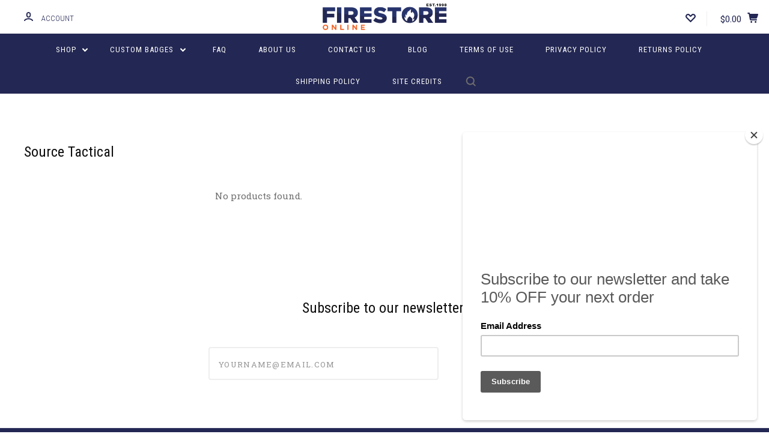

--- FILE ---
content_type: text/html; charset=UTF-8
request_url: https://firestoreonline.com/source-tactical/
body_size: 21408
content:

<!DOCTYPE html>
<html class="no-js" lang="en">
  <head>
    <meta http-equiv="X-UA-Compatible" content="ie=edge" />
    <title>Source Tactical Products - Firestoreonline</title>
    <meta name="keywords" content="uniform apparel, regulation gear, firefighter gear bags, tactical gears, tactical boots, flashlight"><link rel='canonical' href='https://firestoreonline.com/source-tactical/' /><meta name='platform' content='bigcommerce.stencil' />
    
     
    <link href="https://cdn11.bigcommerce.com/s-ge1k2u1h/product_images/fav-icon.png?t=1486004544" rel="shortcut icon">
    <meta name="viewport" content="width=device-width, initial-scale=1, maximum-scale=1">
    <script nonce="" src="https://cdn11.bigcommerce.com/s-ge1k2u1h/stencil/6390c290-cbdb-013d-3a16-62f94a7ef41a/e/94925d00-d339-013c-42a7-363e86274252/js/modernizr.js"></script>

    <script nonce="">
    function browserSupportsAllFeatures() {
        return window.Promise
            && window.fetch
            && window.URL
            && window.URLSearchParams
            && window.WeakMap
            // object-fit support
            && ('objectFit' in document.documentElement.style);
    }

    function loadScript(src) {
        var js = document.createElement('script');
        js.src = src;
        js.onerror = function () {
            console.error('Failed to load polyfill script ' + src);
        };
        document.head.appendChild(js);
    }

    if (!browserSupportsAllFeatures()) {
        loadScript('https://cdn11.bigcommerce.com/s-ge1k2u1h/stencil/6390c290-cbdb-013d-3a16-62f94a7ef41a/e/94925d00-d339-013c-42a7-363e86274252/dist/theme-bundle.polyfills.js');
    }
</script>

    <script nonce="">
      window.lazySizesConfig = window.lazySizesConfig || {};
      window.lazySizesConfig.loadMode = 1;
    </script>
    <script nonce="" async src="https://cdn11.bigcommerce.com/s-ge1k2u1h/stencil/6390c290-cbdb-013d-3a16-62f94a7ef41a/e/94925d00-d339-013c-42a7-363e86274252/dist/theme-bundle.head_async.js"></script>

    <link data-stencil-stylesheet href="https://cdn11.bigcommerce.com/s-ge1k2u1h/stencil/6390c290-cbdb-013d-3a16-62f94a7ef41a/e/94925d00-d339-013c-42a7-363e86274252/css/theme-77812690-1d36-013e-e2a3-4ec386eca907.css" rel="stylesheet">
    <link href="https://fonts.googleapis.com/css?family=Montserrat:400%7CKarla:400%7CRoboto+Slab:700,400,300%7CRoboto+Condensed:400italic,400,300,700&display=swap" rel="stylesheet">

    <!-- Start Tracking Code for analytics_facebook -->

<script>
!function(f,b,e,v,n,t,s){if(f.fbq)return;n=f.fbq=function(){n.callMethod?n.callMethod.apply(n,arguments):n.queue.push(arguments)};if(!f._fbq)f._fbq=n;n.push=n;n.loaded=!0;n.version='2.0';n.queue=[];t=b.createElement(e);t.async=!0;t.src=v;s=b.getElementsByTagName(e)[0];s.parentNode.insertBefore(t,s)}(window,document,'script','https://connect.facebook.net/en_US/fbevents.js');

fbq('set', 'autoConfig', 'false', '256000535000479');
fbq('dataProcessingOptions', ['LDU'], 0, 0);
fbq('init', '256000535000479', {"external_id":"7aab10ac-ad0b-4955-ba92-59405f6df437"});
fbq('set', 'agent', 'bigcommerce', '256000535000479');

function trackEvents() {
    var pathName = window.location.pathname;

    fbq('track', 'PageView', {}, "");

    // Search events start -- only fire if the shopper lands on the /search.php page
    if (pathName.indexOf('/search.php') === 0 && getUrlParameter('search_query')) {
        fbq('track', 'Search', {
            content_type: 'product_group',
            content_ids: [],
            search_string: getUrlParameter('search_query')
        });
    }
    // Search events end

    // Wishlist events start -- only fire if the shopper attempts to add an item to their wishlist
    if (pathName.indexOf('/wishlist.php') === 0 && getUrlParameter('added_product_id')) {
        fbq('track', 'AddToWishlist', {
            content_type: 'product_group',
            content_ids: []
        });
    }
    // Wishlist events end

    // Lead events start -- only fire if the shopper subscribes to newsletter
    if (pathName.indexOf('/subscribe.php') === 0 && getUrlParameter('result') === 'success') {
        fbq('track', 'Lead', {});
    }
    // Lead events end

    // Registration events start -- only fire if the shopper registers an account
    if (pathName.indexOf('/login.php') === 0 && getUrlParameter('action') === 'account_created') {
        fbq('track', 'CompleteRegistration', {}, "");
    }
    // Registration events end

    

    function getUrlParameter(name) {
        var cleanName = name.replace(/[\[]/, '\[').replace(/[\]]/, '\]');
        var regex = new RegExp('[\?&]' + cleanName + '=([^&#]*)');
        var results = regex.exec(window.location.search);
        return results === null ? '' : decodeURIComponent(results[1].replace(/\+/g, ' '));
    }
}

if (window.addEventListener) {
    window.addEventListener("load", trackEvents, false)
}
</script>
<noscript><img height="1" width="1" style="display:none" alt="null" src="https://www.facebook.com/tr?id=256000535000479&ev=PageView&noscript=1&a=plbigcommerce1.2&eid="/></noscript>

<!-- End Tracking Code for analytics_facebook -->

<!-- Start Tracking Code for analytics_googleanalytics -->

<meta name="google-site-verification" content="cEUvag69NDsV1HOfh5F-MEb3Efm8wUJM8KbwGorvyJA" />
<script>
    (function(i,s,o,g,r,a,m){i['GoogleAnalyticsObject']=r;i[r]=i[r]||function(){
    (i[r].q=i[r].q||[]).push(arguments)},i[r].l=1*new Date();a=s.createElement(o),
    m=s.getElementsByTagName(o)[0];a.async=1;a.src=g;m.parentNode.insertBefore(a,m)
    })(window,document,'script','//www.google-analytics.com/analytics.js','ga');

    ga('create', 'UA-15731497-1', 'firestoreonline.com');
    ga('send', 'pageview');
    ga('require', 'ecommerce', 'ecommerce.js');

    function trackEcommerce() {
    this._addTrans = addTrans;
    this._addItem = addItems;
    this._trackTrans = trackTrans;
    }
    function addTrans(orderID,store,total,tax,shipping,city,state,country) {
    ga('ecommerce:addTransaction', {
        'id': orderID,
        'affiliation': store,
        'revenue': total,
        'tax': tax,
        'shipping': shipping,
        'city': city,
        'state': state,
        'country': country
    });
    }
    function addItems(orderID,sku,product,variation,price,qty) {
    ga('ecommerce:addItem', {
        'id': orderID,
        'sku': sku,
        'name': product,
        'category': variation,
        'price': price,
        'quantity': qty
    });
    }
    function trackTrans() {
        ga('ecommerce:send');
    }
    var pageTracker = new trackEcommerce();
</script>

<script async src="https://www.googletagmanager.com/gtag/js?id=AW-1072692907"></script>
<script>
  window.dataLayer = window.dataLayer || [];
  function gtag(){dataLayer.push(arguments);}
  gtag('js', new Date());
  gtag('config', 'AW-1072692907');
</script>

<!-- End Tracking Code for analytics_googleanalytics -->


<script type="text/javascript" src="https://checkout-sdk.bigcommerce.com/v1/loader.js" defer ></script>
<script type="text/javascript">
var BCData = {};
</script>
<!-- IS+ --><script async src="//bigcommerce.instantsearchplus.com/js/acp-magento.js?v=3&mode=bigcommerce&UUID=e012a714-a362-48c4-b239-f9d02f3f36de&store=1"></script><!-- IS+ -->
<script nonce="">
(function () {
    var xmlHttp = new XMLHttpRequest();

    xmlHttp.open('POST', 'https://bes.gcp.data.bigcommerce.com/nobot');
    xmlHttp.setRequestHeader('Content-Type', 'application/json');
    xmlHttp.send('{"store_id":"1010402","timezone_offset":"-4.0","timestamp":"2026-01-14T08:42:30.14683600Z","visit_id":"de661860-3e52-4ba8-8b66-f167613255eb","channel_id":1}');
})();
</script>

    

    
    








































    







    <!-- snippet location html_head -->

    
<script nonce="" type="application/ld+json">
  {
    "@context": "http://schema.org",
    "@type": "WebSite",
    "name": "Firestoreonline",
    "url": "https://firestoreonline.com/"
  }
</script>
  </head>

  <body
    class="brand


"
    data-currency-code="USD"
  >


    <div class="icons-svg-sprite"><svg style="position: absolute; width: 0; height: 0;" width="0" height="0" version="1.1" xmlns="http://www.w3.org/2000/svg" xmlns:xlink="http://www.w3.org/1999/xlink">
  <defs>
    <symbol id="icon-star" viewBox="0 0 1024 1024">
      <title>star</title>
      <path class="path1" d="M984.504 339.577c-47.75-21.094-174.154-30.282-283.219-34.282-34.154-98.685-88.749-246.342-134.435-291.469-18.627-18.435-48.374-18.435-67.034 0-45.654 45.158-100.278 192.813-134.403 291.469-109.034 4-235.376 13.187-283.19 34.253-25.818 11.411-36.614 42.838-22.938 68.093 31.126 57.28 110.064 142.531 209.126 226.499-27.094 110.25-45.126 210.938-49.936 279.782-2.682 37.779 36.579 64.221 70.125 46.56 62.013-32.925 141.645-67.862 244.749-132.56 32.006 20.096 237.859 138.093 267.002 138.093 27.814 0 49.875-23.866 47.872-52.093-4.81-68.845-22.842-169.533-49.936-279.782 99.094-84 178.032-169.251 209.126-226.531 13.616-25.072 2.998-56.643-22.909-68.032v0z"></path>
    </symbol>
    <symbol id="icon-arrow-up" viewBox="0 0 1489 1024">
      <title>arrow-up</title>
      <path class="path1" d="M1186.251 890.277l-441.599-446.717-441.599 446.717c-69.413 69.413-181.72 69.413-251.133 0-69.041-70.157-69.413-183.581 0-253.738l567.398-572.795c69.041-69.413 181.72-69.413 251.133 0l567.026 572.795c69.32 70.157 69.32 183.581-0.093 253.738-69.413 69.413-181.72 69.413-251.133 0z"></path>
    </symbol>
    <symbol id="icon-arrow-left" viewBox="0 0 683 1024">
      <title>arrow-left</title>
      <path class="path1" d="M611.924 222.907l-292.493 289.142 292.493 289.142c45.449 45.449 45.449 118.983 0 164.432-45.936 45.205-120.202 45.449-166.138 0l-375.044-371.511c-45.449-45.205-45.449-118.983 0-164.432l375.044-371.267c45.936-45.388 120.202-45.388 166.138 0.061 45.449 45.449 45.449 118.983 0 164.432z"></path>
    </symbol>
    <symbol id="icon-arrow-right" viewBox="0 0 634 1024">
      <title>arrow-right</title>
      <path class="path1" d="M58.468 801.093l292.493-289.142-292.493-289.142c-45.449-45.449-45.449-118.983 0-164.432 45.936-45.205 120.202-45.449 166.138 0l375.044 371.511c45.449 45.205 45.449 118.983 0 164.432l-375.044 371.267c-45.936 45.388-120.202 45.388-166.138-0.061-45.449-45.449-45.449-118.983 0-164.432z"></path>
    </symbol>
    <symbol id="icon-close" viewBox="0 0 1024 1024">
      <title>close</title>
      <path class="path1" d="M1024 118.162l-101.095-101.095-384.356 384.357-384.296-384.357-101.156 101.095 384.356 384.357-384.356 384.357 101.156 101.095 384.296-384.296 384.356 384.296 101.095-101.095-384.296-384.357 384.296-384.357z"></path>
    </symbol>
    <symbol id="icon-arrow-down" viewBox="0 0 1024 1024">
      <title>arrow-down</title>
      <path class="path1" d="M208.453 199.435l303.599 307.118 303.599-307.118c47.721-47.721 124.932-47.721 172.654 0 47.465 48.233 47.721 126.212 0 174.445l-390.086 393.796c-47.465 47.721-124.932 47.721-172.654 0l-389.83-393.796c-47.657-48.233-47.657-126.212 0.064-174.445 47.721-47.721 124.932-47.721 172.654 0z"></path>
    </symbol>
    <symbol id="icon-search" viewBox="0 0 1024 1024">
      <title>search</title>
      <path class="path1" d="M991.284 891.053l-187.091-187.151c52.706-70.415 84.269-157.455 84.269-252.145 0-232.87-188.777-421.647-421.647-421.647s-421.647 188.777-421.647 421.647c0 232.87 188.777 421.647 421.647 421.647 94.69 0 181.85-31.563 252.265-84.269l187.031 187.091c23.552 23.552 61.621 23.552 85.173 0s23.552-61.621 0-85.173v0zM466.816 752.934c-166.37 0-301.176-134.807-301.176-301.176s134.807-301.176 301.176-301.176c166.37 0 301.176 134.807 301.176 301.176s-134.807 301.176-301.176 301.176v0z"></path>
    </symbol>
    <symbol id="icon-check-mark" viewBox="0 0 1408 1024">
      <title>check-mark</title>
      <path class="path1" d="M1317.965 53.443c-61.952-61.983-162.41-61.983-224.362 0l-551.661 551.599-271.101-271.101c-61.921-61.983-162.44-61.983-224.362 0-61.952 61.952-61.952 162.41 0 224.362l383.282 383.313c30.976 31.007 71.594 46.464 112.181 46.464s81.205-15.457 112.181-46.464l663.811-663.811c61.983-61.952 61.983-162.41 0.031-224.362z"></path>
    </symbol>
    <symbol id="icon-plus" viewBox="0 0 1024 1024">
      <title>plus</title>
      <path class="path1" d="M133.766 603.15c-44.237 0-80.101-40.816-80.101-91.161v0c0-50.344 35.865-91.161 80.101-91.161h762.774c44.237 0 80.101 40.816 80.101 91.161v0c0 50.344-35.865 91.161-80.101 91.161h-762.774z"></path>
      <path class="path2" d="M515.153 973.477c-50.344 0-91.161-35.865-91.161-80.101v-762.774c0-44.237 40.816-80.101 91.161-80.101s91.161 35.865 91.161 80.101v762.774c0 44.237-40.816 80.101-91.161 80.101z"></path>
    </symbol>
    <symbol id="icon-minus" viewBox="0 0 1024 1024">
      <title>minus</title>
      <path class="path1" d="M133.766 603.15c-44.237 0-80.101-40.816-80.101-91.161v0c0-50.344 35.865-91.161 80.101-91.161h762.774c44.237 0 80.101 40.816 80.101 91.161v0c0 50.344-35.865 91.161-80.101 91.161h-762.774z"></path>
    </symbol>
    <symbol id="icon-avatar" viewBox="0 0 1024 1024">
      <title>avatar</title>
      <path class="path1" d="M512 0c-282.752 0-512 229.248-512 512s229.248 512 512 512c282.752 0 512-229.248 512-512s-229.248-512-512-512v0zM326.72 848.256c21.312-82.752 95.808-144.256 185.28-144.256s164.032 61.504 185.344 144.256c-55.040 30.336-118.080 47.744-185.344 47.744s-130.304-17.408-185.28-47.744v0zM512 512c-35.392 0-64-28.608-64-64s28.608-64 64-64c35.392 0 64 28.608 64 64s-28.608 64-64 64v0zM802.048 763.136c-34.24-74.688-95.872-133.888-172.608-164.288 45.056-35.072 74.56-89.28 74.56-150.848 0-105.984-85.952-192-192-192s-192 86.016-192 192c0 61.568 29.504 115.776 74.56 150.848-76.736 30.4-138.368 89.6-172.608 164.288-58.368-67.392-93.952-155.008-93.952-251.136 0-212.096 171.968-384 384-384 212.096 0 384 171.904 384 384 0 96.128-35.584 183.744-93.952 251.136v0z"></path>
    </symbol>
    <symbol id="icon-calendar" viewBox="0 0 1024 1024">
      <title>calendar</title>
      <path class="path1" d="M960 64h-192c0-35.392-28.608-64-64-64s-64 28.608-64 64h-256c0-35.392-28.608-64-64-64s-64 28.608-64 64h-192c-35.392 0-64 28.608-64 64v832c0 35.392 28.608 64 64 64h896c35.392 0 64-28.608 64-64v-832c0-35.392-28.608-64-64-64v0zM128 448h768v448h-768v-448zM896 320h-768v-128h128c0 35.392 28.608 64 64 64s64-28.608 64-64h256c0 35.392 28.608 64 64 64s64-28.608 64-64h128v128z"></path>
    </symbol>
    <symbol id="icon-delete" viewBox="0 0 896 1024">
      <title>delete</title>
      <path class="path1" d="M128 960c0 35.392 28.608 64 64 64h512c35.392 0 64-28.608 64-64v-704h-640v704zM256 384h384v512h-384v-512zM832 64h-256c0-35.392-28.608-64-64-64h-128c-35.392 0-64 28.608-64 64h-256c-35.392 0-64 28.608-64 64s28.608 64 64 64h768c35.392 0 64-28.608 64-64s-28.608-64-64-64z"></path>
    </symbol>
    <symbol id="icon-edit" viewBox="0 0 1024 1024">
      <title>edit</title>
      <path class="path1" d="M946.116 248.245l-230.641-230.581c-23.552-23.552-61.681-23.552-85.173 0l-630.302 630.362v315.753h315.814l630.302-630.302c23.552-23.552 23.552-61.621 0-85.233v0zM271.059 843.309h-150.588v-150.588l2.59-2.59 150.588 150.588-2.59 2.59zM358.822 755.546l-150.588-150.588 454.355-454.355 150.588 150.588-454.355 454.355z"></path>
    </symbol>
    <symbol id="icon-phone" viewBox="0 0 1081 1024">
      <title>phone</title>
      <path class="path1" d="M821.909 161.703l-80.453 80.453c-22.245 22.245-22.245 58.208 0 80.453s58.208 22.245 80.453 0l80.453-80.453c22.245-22.245 22.245-58.208 0-80.453s-58.208-22.245-80.453 0z"></path>
      <path class="path2" d="M632.603 179.322l29.446-109.899c8.166-30.371-9.855-61.587-40.267-69.632-30.291-8.166-61.506 9.775-69.632 40.186l-29.446 109.899c-8.166 30.371 9.815 61.547 40.227 69.672 30.371 8.166 61.547-9.815 69.672-40.227z"></path>
      <path class="path3" d="M994.642 402.016l-109.899 29.446c-30.411 8.126-48.312 39.301-40.227 69.672 8.126 30.331 39.301 48.393 69.672 40.227l109.899-29.446c30.411-8.126 48.393-39.301 40.227-69.672-8.126-30.411-39.301-48.393-69.672-40.227z"></path>
      <path class="path4" d="M218.512 201.93l-160.906 160.906c-5.229 5.229-9.413 11.505-12.269 18.464-2.896 6.999-4.425 14.401-4.385 21.923-0.040 8.005 16.654 200.972 217.786 402.104s382.192 214.93 391.122 216.7c2.856 0.603 5.712 0.483 8.568 0.603 1.287 0.080 2.454 0.282 3.781 0.241 6.476-0.121 12.671-1.327 18.504-3.62 1.327-0.362 2.494-1.046 3.701-1.609 6.155-2.856 11.988-6.356 16.734-11.103l160.987-160.987c22.245-22.245 22.245-58.208 0-80.453l-160.906-160.906c-22.245-22.245-58.208-22.245-80.453 0l-40.227 40.227-160.906-160.906 40.227-40.227c22.245-22.245 22.245-58.208 0-80.453l-160.906-160.906c-22.245-22.245-58.208-22.245-80.453 0v0zM339.191 403.062l-40.227 40.227c-22.245 22.245-22.245 58.208 0 80.453l241.359 241.359c22.245 22.245 58.208 22.245 80.453 0l40.227-40.227 80.453 80.453-97.71 97.71c-57.363-16.734-143.649-17.257-304.555-178.163s-176.031-256.404-182.226-300.492l101.773-101.773 80.453 80.453z"></path>
    </symbol>
    <symbol id="icon-spinner" viewBox="0 0 1024 1024">
      <title>spinner8</title>
      <path class="path1" d="M512 1024c-136.76 0-265.334-53.258-362.040-149.96-96.702-96.706-149.96-225.28-149.96-362.040 0-96.838 27.182-191.134 78.606-272.692 50-79.296 120.664-143.372 204.356-185.3l43 85.832c-68.038 34.084-125.492 86.186-166.15 150.67-41.746 66.208-63.812 142.798-63.812 221.49 0 229.382 186.618 416 416 416s416-186.618 416-416c0-78.692-22.066-155.282-63.81-221.49-40.66-64.484-98.114-116.584-166.15-150.67l43-85.832c83.692 41.928 154.358 106.004 204.356 185.3 51.422 81.558 78.604 175.854 78.604 272.692 0 136.76-53.258 265.334-149.96 362.040-96.706 96.702-225.28 149.96-362.040 149.96z"></path>
    </symbol>
    <symbol id="icon-lock" viewBox="0 0 24 24">
      <path d="M18 8h-1V6c0-2.76-2.24-5-5-5S7 3.24 7 6v2H6c-1.1 0-2 .9-2 2v10c0 1.1.9 2 2 2h12c1.1 0 2-.9 2-2V10c0-1.1-.9-2-2-2zm-6 9c-1.1 0-2-.9-2-2s.9-2 2-2 2 .9 2 2-.9 2-2 2zm3.1-9H8.9V6c0-1.71 1.39-3.1 3.1-3.1 1.71 0 3.1 1.39 3.1 3.1v2z"></path>
    </symbol>
  </defs>
</svg>
</div>
    <div class="site-wrapper">
      <!-- snippet location header -->

      <header
  class="
    site-header
    logo-align-center
  "
  role="banner"
>

  <div data-alerts>

  </div>

  <section class="top-bar">
    <div
      class="site-alerts"
        data-cart-promos
    >
      

    </div>
    <div class="container">
      <div
        class="
          top-bar-left
            no-currency-selector
        "
      >
          <div class="customer-links">
              <a class="top-bar-button" href="/login.php">
                <svg class="icon-account" width="15" height="15" viewBox="0 0 15 15" xmlns="http://www.w3.org/2000/svg"><title>account</title><path d="M14.842 13.542c-.088-.13-2.21-3.23-7.342-3.23-5.13 0-7.254 3.1-7.343 3.23-.287.43-.17 1.013.26 1.3.43.287 1.013.17 1.3-.26.017-.024 1.645-2.395 5.783-2.395 4.08 0 5.72 2.304 5.782 2.396.18.27.48.417.782.417.178 0 .36-.052.52-.158.43-.287.546-.87.258-1.3zM7.5 9.375c2.07 0 3.75-1.678 3.75-3.75V3.75C11.25 1.678 9.57 0 7.5 0 5.43 0 3.75 1.678 3.75 3.75v1.875c0 2.072 1.68 3.75 3.75 3.75zM5.625 3.75c0-1.036.84-1.875 1.875-1.875 1.036 0 1.875.84 1.875 1.875v1.875C9.375 6.66 8.535 7.5 7.5 7.5c-1.034 0-1.875-.84-1.875-1.875V3.75z"/></svg>
                <span class="button-text">
                  Account
                </span>
              </a>
          </div>

              </div>

      <div class="top-bar-center">

        <h1 class="site-branding has-logo">
  <a class="site-branding-link" href="https://firestoreonline.com/">
      <img class="site-branding-logo" src="https://cdn11.bigcommerce.com/s-ge1k2u1h/images/stencil/360x77/logo_1577985467__67205.original.png" alt="Firestoreonline">
  </a>
</h1>
      </div>

      <div class="top-bar-right customer-utils">
        <div class="compare-wrap" data-compare-widget>
          <button class="top-bar-button button-compare-toggle">
            Compare
            <span class="compare-items-count"></span>
          </button>
          <div class="compare-tab" id="compare-tab">
            <div class="compare-tab-upper">
              <div class="item-limit">
                Compare up to 4 items:
              </div>
              <a href="#" class="clear-compare" data-compare-remove-all>
                Clear Selection
              </a>
            </div>
            <ul
              class="compare-items-list"
              id="compare-items-wrapper"
              data-compare-items
            >
            </ul>
            <a
              class="button button-primary compare-submit"
              href="/compare"
              data-compare-link="/compare"
            >
              Compare
            </a>
          </div>
        </div>

          <a
            class="top-bar-button button-wishlist"
            href="/wishlist.php"
          >
            <svg class="icon-wishlist" width="17" height="14" viewBox="0 0 17 14" xmlns="http://www.w3.org/2000/svg"><title>wishlist</title><path d="M12.75 0c-1.173 0-2.237.482-3.005 1.26L8.5 2.515 7.255 1.26C6.485.483 5.423 0 4.25 0 1.903 0 0 1.928 0 4.305c0 1.188.758 2.3 1.527 3.077l6.222 6.303c.414.42 1.086.42 1.5 0L15.457 7.4C16.226 6.62 17 5.492 17 4.304 17 1.928 15.097 0 12.75 0zM8.5 11.4L3.022 5.85c-.386-.387-.897-.95-.897-1.545 0-1.19.95-2.153 2.125-2.153.588 0 1.12.24 1.502.63L7.75 4.798c.414.42 1.086.42 1.5 0l1.998-2.014c.383-.39.914-.63 1.502-.63 1.173 0 2.125.963 2.125 2.152 0 .595-.51 1.158-.897 1.546L8.5 11.4z"/></svg>
          </a>

        <button
          class="
            top-bar-button
            button-cart-toggle
          "
        >
            <span
              class="mini-cart-subtotal button-text"
              data-cart-subtotal="0"
            >
                $0.00
            </span>
              <svg class="icon-cart" width="19" height="17" viewBox="0 0 19 17" xmlns="http://www.w3.org/2000/svg">
  <title>cart</title>
  <path d="M14.3848 8h-8.99l-.728-4h11.051l-1.333 4zm3.532-5.585c.188.261.239.597.137.901l-1.773 5.317c-.271.817-1.034 1.367-1.896 1.367h-8.627l.182 1h9.166c.552 0 1 .447 1 1 0 .553-.448 1-1 1h-9.165c-.967 0-1.794-.69-1.968-1.642L2.2708 2h-1.165c-.553 0-1-.447-1-1 0-.553.447-1 1-1h2c.483 0 .897.346.983.821L4.3028 2h12.803c.321 0 .623.154.811.415zM8.1055 15.5c0 .828-.672 1.5-1.5 1.5s-1.5-.672-1.5-1.5.672-1.5 1.5-1.5 1.5.672 1.5 1.5zm7 0c0 .828-.672 1.5-1.5 1.5s-1.5-.672-1.5-1.5.672-1.5 1.5-1.5 1.5.672 1.5 1.5z"/>
</svg>
        </button>
      </div>

      <span
        class="
          button-mobile-nav-cart
        "
      >
        <a href="/cart.php">
            <svg class="icon-cart" width="19" height="17" viewBox="0 0 19 17" xmlns="http://www.w3.org/2000/svg">
  <title>cart</title>
  <path d="M14.3848 8h-8.99l-.728-4h11.051l-1.333 4zm3.532-5.585c.188.261.239.597.137.901l-1.773 5.317c-.271.817-1.034 1.367-1.896 1.367h-8.627l.182 1h9.166c.552 0 1 .447 1 1 0 .553-.448 1-1 1h-9.165c-.967 0-1.794-.69-1.968-1.642L2.2708 2h-1.165c-.553 0-1-.447-1-1 0-.553.447-1 1-1h2c.483 0 .897.346.983.821L4.3028 2h12.803c.321 0 .623.154.811.415zM8.1055 15.5c0 .828-.672 1.5-1.5 1.5s-1.5-.672-1.5-1.5.672-1.5 1.5-1.5 1.5.672 1.5 1.5zm7 0c0 .828-.672 1.5-1.5 1.5s-1.5-.672-1.5-1.5.672-1.5 1.5-1.5 1.5.672 1.5 1.5z"/>
</svg>
        </a>
      </span>

      <button
        class="
          button-mobile-nav-toggle
        "
      >
        <i class="burger"></i>
      </button>
    </div>
  </section>

  <section class="main-nav-bar">
    <div class="container">


        <nav class="navigation">
  <ul>
        <li class="dropdown mega-nav">
          <a class="dropdown-toggle top-level-nav-link" href="#">
            Shop
            <svg class="icon-arrow-down" width="9" height="7" viewBox="0 0 9 7" xmlns="http://www.w3.org/2000/svg"><title>dropdown_arrow</title><path d="M1.832.753l2.668 2.7 2.67-2.7c.418-.42 1.097-.42 1.516 0 .417.424.42 1.11 0 1.533l-3.428 3.46c-.417.42-1.098.42-1.518 0L.314 2.287c-.42-.424-.42-1.11 0-1.533.42-.42 1.1-.42 1.518 0z"/></svg>
          </a>
          <div class="dropdown-panel mega-nav-panel">
            <div class="container">
              <div class="mega-nav-variant-container">
  <ul class="mega-nav-root-list">
      <li class="mega-nav-root-item" data-category-id="6540" >
        <a href="https://firestoreonline.com/shop-all/">SHOP ALL</a>
      </li>
      <li class="mega-nav-root-item" data-category-id="6523" >
        <a href="https://firestoreonline.com/new-arrivals/">NEW ARRIVALS</a>
      </li>
      <li class="mega-nav-root-item" data-category-id="6524" data-mega-nav-root-item>
        <a href="https://firestoreonline.com/apparel/apparel/">APPAREL</a>
      </li>
      <li class="mega-nav-root-item" data-category-id="6525" data-mega-nav-root-item>
        <a href="https://firestoreonline.com/badges-insignia-and-patches/">BADGES, INSIGNIA AND PATCHES</a>
      </li>
  </ul>

  <div class="mega-nav-child-container">
        <div class="mega-nav-child-list-container" data-root-category-id="6524">
          <h2 class="mega-nav-child-header">APPAREL</h2>
          <div class="mega-nav-child-list-inner-container">
            <ul class="mega-nav-child-list" data-root-category-id="6524">
              <li class="mega-nav-child-item"><a href="https://firestoreonline.com/apparel/apparel/">All APPAREL</a></li>
                  <li class="mega-nav-child-item"><a href="https://firestoreonline.com/apparel/personalized-items/">Personalized Items</a></li>
                  <li class="mega-nav-child-item"><a href="https://firestoreonline.com/apparel/firefighters-apparel/">Firefighters Apparel</a></li>
                  <li class="mega-nav-child-item"><a href="https://firestoreonline.com/apparel/first-responders-apparel/">First Responders Apparel</a></li>
                  <li class="mega-nav-child-item"><a href="https://firestoreonline.com/apparel/law-enforcements-apparel/">Law Enforcements Apparel</a></li>
                  <li class="mega-nav-child-item"><a href="https://firestoreonline.com/apparel/military-apparel/">Military Apparel</a></li>
                  <li class="mega-nav-child-item"><a href="https://firestoreonline.com/apparel/paramedic-apparel/">Paramedic Apparel</a></li>
            </ul>
          </div>
        </div>
                <div class="mega-nav-child-list-container" data-root-category-id="6525">
          <h2 class="mega-nav-child-header">BADGES, INSIGNIA AND PATCHES</h2>
          <div class="mega-nav-child-list-inner-container">
            <ul class="mega-nav-child-list" data-root-category-id="6525">
              <li class="mega-nav-child-item"><a href="https://firestoreonline.com/badges-insignia-and-patches/">All BADGES, INSIGNIA AND PATCHES</a></li>
                  <li class="mega-nav-child-item"><a href="https://firestoreonline.com/badges-insignia-and-patches/custom-badges/">Custom Badges</a></li>
                  <li class="mega-nav-child-item"><a href="https://firestoreonline.com/badges-insignia-and-patches/custom-patches/">Custom Patches</a></li>
                  <li class="mega-nav-child-item"><a href="https://firestoreonline.com/badges-insignia-and-patches/badges/">Badges</a></li>
                  <li class="mega-nav-child-item"><a href="https://firestoreonline.com/badges-insignia-and-patches/insignia/">Insignia</a></li>
                  <li class="mega-nav-child-item"><a href="https://firestoreonline.com/badges-insignia-and-patches/patches/">Patches</a></li>
            </ul>
          </div>
        </div>
          </div>
</div>
            </div>
          </div>
        </li>
                <li class="nav-page dropdown">
            <a class="dropdown-toggle top-level-nav-link" href="#">
              Custom Badges
              <svg class="icon-arrow-down" width="9" height="7" viewBox="0 0 9 7" xmlns="http://www.w3.org/2000/svg"><title>dropdown_arrow</title><path d="M1.832.753l2.668 2.7 2.67-2.7c.418-.42 1.097-.42 1.516 0 .417.424.42 1.11 0 1.533l-3.428 3.46c-.417.42-1.098.42-1.518 0L.314 2.287c-.42-.424-.42-1.11 0-1.533.42-.42 1.1-.42 1.518 0z"/></svg>
            </a>
            <div class="dropdown-panel"><ul>
  <li class="parent-all"><a href="https://firestoreonline.com/custom-badges/">Custom Badges</a></li>
    <li >
      <a  href="https://firestoreonline.com/custom-smith-warren-badge/">Custom Smith &amp; Warren Badge</a>
    </li>
    <li >
      <a  href="https://firestoreonline.com/custom-blackinton-badge/">Custom Blackinton Badge</a>
    </li>
</ul>
</div>
          </li>
          <li class="nav-page">
            <a class="top-level-nav-link" href="https://firestoreonline.com/faq/">FAQ</a>
          </li>
          <li class="nav-page">
            <a class="top-level-nav-link" href="https://firestoreonline.com/about-us/">About Us</a>
          </li>
          <li class="nav-page">
            <a class="top-level-nav-link" href="https://firestoreonline.com/contact-us/">Contact Us</a>
          </li>
          <li class="nav-page">
            <a class="top-level-nav-link" href="https://firestoreonline.com/blog/">Blog</a>
          </li>
          <li class="nav-page">
            <a class="top-level-nav-link" href="https://firestoreonline.com/terms-of-use/">Terms of Use</a>
          </li>
          <li class="nav-page">
            <a class="top-level-nav-link" href="https://firestoreonline.com/privacy-policy/">Privacy Policy</a>
          </li>
          <li class="nav-page">
            <a class="top-level-nav-link" href="https://firestoreonline.com/returns-policy/">Returns Policy</a>
          </li>
          <li class="nav-page">
            <a class="top-level-nav-link" href="https://firestoreonline.com/shipping-policy/">Shipping Policy</a>
          </li>
          <li class="nav-page">
            <a class="top-level-nav-link" href="https://firestoreonline.com/site-credits/">Site Credits</a>
          </li>
        <li>
          <button class="button-search-toggle">
            <svg class="icon-search" width="17" height="17" viewBox="0 0 17 17" xmlns="http://www.w3.org/2000/svg"><title>search_icon</title><path d="M16.46 14.8l-3.1-3.1c.87-1.18 1.4-2.63 1.4-4.2 0-3.87-3.14-7-7-7-3.88 0-7 3.13-7 7s3.12 7 7 7c1.56 0 3-.52 4.18-1.4l3.1 3.1c.4.4 1.03.4 1.42 0 .4-.38.4-1.02 0-1.4zm-8.7-2.3c-2.77 0-5-2.24-5-5s2.23-5 5-5c2.75 0 5 2.24 5 5s-2.25 5-5 5z"/></svg>
          </button>
        </li>
  </ul>

    <button class="button-search-toggle">
      <svg class="icon-search" width="17" height="17" viewBox="0 0 17 17" xmlns="http://www.w3.org/2000/svg"><title>search_icon</title><path d="M16.46 14.8l-3.1-3.1c.87-1.18 1.4-2.63 1.4-4.2 0-3.87-3.14-7-7-7-3.88 0-7 3.13-7 7s3.12 7 7 7c1.56 0 3-.52 4.18-1.4l3.1 3.1c.4.4 1.03.4 1.42 0 .4-.38.4-1.02 0-1.4zm-8.7-2.3c-2.77 0-5-2.24-5-5s2.23-5 5-5c2.75 0 5 2.24 5 5s-2.25 5-5 5z"/></svg>
    </button>

</nav>


    </div>
  </section>
</header>
      <div class="site-canvas">
        <div class="on-canvas">
          <div data-content-region="home_below_menu"></div>
          <div data-content-region="header_bottom--global"></div>
          <div data-content-region="header_bottom"></div>

          
          <main class="main-content">
            
  <section class="product-listing section">
    <div class="container with-sidebar">
      <!-- snippet location brand -->

      <header class="listing-header">
        <h1 class="listing-title">Source Tactical</h1>
        <div class="listing-utils">
  <div class="sorting">
  <form class="product-sort-select" method="get" data-sort-by>
    <div class="form-field form-inline">
        <label class="form-label" for="sort">Sort By:</label>
        <div class="form-select-wrapper">
          <select class="form-input form-select form-input-short dyna-width" name="sort" id="sort">
            <option value="featured" selected>Featured Items</option>
            <option value="newest" >Newest Items</option>
            <option value="bestselling" >Best Selling</option>
            <option value="alphaasc" >A to Z</option>
            <option value="alphadesc" >Z to A</option>
            <option value="avgcustomerreview" >By Review</option>
            <option value="priceasc" >Price: Ascending</option>
            <option value="pricedesc" >Price: Descending</option>
          </select>
        </div>
    </div>
  </form>
</div>


  <div class="button-group">
    <button class="button-group-item view-mode-toggle active" data-listing-view="grid">
      <svg width="16" height="16" viewBox="0 0 16 16" xmlns="http://www.w3.org/2000/svg"><title>grid icon</title><path d="M6.192 9H.808C.362 9 0 9.362 0 9.808v5.384c0 .446.362.808.808.808h5.384c.446 0 .808-.362.808-.808V9.808C7 9.362 6.638 9 6.192 9zm0-9H.808C.362 0 0 .362 0 .808v5.384C0 6.638.362 7 .808 7h5.384C6.638 7 7 6.638 7 6.192V.808C7 .362 6.638 0 6.192 0zm9 0H9.808C9.362 0 9 .362 9 .808v5.384c0 .446.362.808.808.808h5.384c.446 0 .808-.362.808-.808V.808C16 .362 15.638 0 15.192 0zm0 9H9.808C9.362 9 9 9.362 9 9.808v5.384c0 .446.362.808.808.808h5.384c.446 0 .808-.362.808-.808V9.808c0-.446-.362-.808-.808-.808z"/></svg>
    </button>
    <button class="button-group-item view-mode-toggle " data-listing-view="list">
      <svg width="16" height="14" viewBox="0 0 16 14" xmlns="http://www.w3.org/2000/svg"><title>list icon</title><path d="M14.957 12H1.043C.467 12 0 12.448 0 13s.467 1 1.043 1h13.914c.576 0 1.043-.448 1.043-1s-.467-1-1.043-1zm0-6H1.043C.467 6 0 6.448 0 7s.467 1 1.043 1h13.914C15.533 8 16 7.552 16 7s-.467-1-1.043-1zM1.043 2h13.914C15.533 2 16 1.552 16 1s-.467-1-1.043-1H1.044C.466 0 0 .448 0 1s.467 1 1.043 1z"/></svg>
    </button>
  </div>
</div>
      </header>

      <div data-content-region="brand_below_header"></div>

        <aside class="listing-sidebar" data-brand-sidebar>
                  </aside>

      <div
        class="product-listing-grid"
        data-brand
        data-list-name="Brand: Source Tactical"
      >
            <div>
    No products found.
  </div>
      </div>
      <div data-content-region="brand_below_content"></div>
    </div>
  </section>


          </main>
          
            <section class="newsletter-signup section">
  <div class="container">
    <h3 class="section-title">Subscribe to our newsletter!</h3>
    <form
      class="form subscription-form"
      action="/subscribe.php"
      method="post"
      data-validated-form
    >
      <input type="hidden" name="action" value="subscribe">
      <input type="hidden" name="nl_first_name" value="bc">
      <input type="hidden" name="check" value="1">
      <div class="form-field form-inline">
        <label class="sr-only" for="nl_email">
          yourname@email.com
        </label>
        <input
          class="form-input"
          id="nl_email"
          name="nl_email"
          type="email"
          value=""
          placeholder="yourname@email.com"
          required
        >
      </div>
      <input
        class="button button-primary button-wide"
        type="submit"
        value="Subscribe"
      >
    </form>
  </div>
</section>

          <footer class="site-footer">
  <div class="container">
    <div class="footer-nav-wrap">
      <div class="footer-col footer-nav">
        <h4 class="footer-title">Navigation</h4>
        
<nav class="navigation">
  <ul>
      <li class="parent tier-dropdown">
        <a class="top-level-nav-link tier-toggle" href="https://firestoreonline.com/custom-badges/">Custom Badges</a>
          <ul class="tier-panel">
            <li class="parent-all"><a href="https://firestoreonline.com/custom-badges/">All Custom Badges</a></li>
              <li >
                <a  href="https://firestoreonline.com/custom-smith-warren-badge/">Custom Smith &amp; Warren Badge</a>
              </li>
              <li >
                <a  href="https://firestoreonline.com/custom-blackinton-badge/">Custom Blackinton Badge</a>
              </li>
          </ul>
      </li>
      <li class="parent ">
        <a class="top-level-nav-link " href="https://firestoreonline.com/faq/">FAQ</a>
      </li>
      <li class="parent ">
        <a class="top-level-nav-link " href="https://firestoreonline.com/about-us/">About Us</a>
      </li>
      <li class="parent ">
        <a class="top-level-nav-link " href="https://firestoreonline.com/contact-us/">Contact Us</a>
      </li>
      <li class="parent ">
        <a class="top-level-nav-link " href="https://firestoreonline.com/blog/">Blog</a>
      </li>
      <li class="parent ">
        <a class="top-level-nav-link " href="https://firestoreonline.com/terms-of-use/">Terms of Use</a>
      </li>
      <li class="parent ">
        <a class="top-level-nav-link " href="https://firestoreonline.com/privacy-policy/">Privacy Policy</a>
      </li>
      <li class="parent ">
        <a class="top-level-nav-link " href="https://firestoreonline.com/returns-policy/">Returns Policy</a>
      </li>
      <li class="parent ">
        <a class="top-level-nav-link " href="https://firestoreonline.com/shipping-policy/">Shipping Policy</a>
      </li>
      <li class="parent ">
        <a class="top-level-nav-link " href="https://firestoreonline.com/site-credits/">Site Credits</a>
      </li>
        <li><a href="/giftcertificates.php">Shop Gift Cards</a></li>
  </ul>
</nav>
      </div>
      <div class="footer-col footer-nav">
          <h4 class="footer-title">Categories</h4>
          
<nav class="navigation">
  <ul>
      <li>
        <a class="top-level-nav-link" href="https://firestoreonline.com/shop-all/">
          SHOP ALL
        </a>
      </li>
      <li>
        <a class="top-level-nav-link" href="https://firestoreonline.com/new-arrivals/">
          NEW ARRIVALS
        </a>
      </li>
      <li>
        <a class="top-level-nav-link" href="https://firestoreonline.com/apparel/apparel/">
          APPAREL
        </a>
      </li>
      <li>
        <a class="top-level-nav-link" href="https://firestoreonline.com/badges-insignia-and-patches/">
          BADGES, INSIGNIA AND PATCHES
        </a>
      </li>
  </ul>
</nav>
      </div>
        <div class="footer-col footer-info">
          <h4 class="footer-title">Where to find us</h4>
          <p>511 Pullman Rd.<br>
Edgewater, FL 32132</p>
          <p>386 409 8875</p>
        </div>
        <div class="footer-col footer-social">
            <h4 class="footer-title">Stay Connected</h4>
            <ul class="footer-social-media">
      <li class="social-media-link">
        <a href="https://twitter.com/FireStoreOnline" title="Twitter" target="_blank">
          <svg width="18" height="14" viewBox="0 0 18 14" xmlns="http://www.w3.org/2000/svg"><title>twitter</title><path d="M17.228 1.657c-.633.28-1.315.472-2.03.557.73-.437 1.29-1.13 1.554-1.955-.683.403-1.438.698-2.245.855C13.863.43 12.944 0 11.927 0c-1.95 0-3.533 1.583-3.533 3.534 0 .277.03.546.09.805C5.548 4.19 2.945 2.785 1.2.644.894 1.17.72 1.777.72 2.425c0 1.224.625 2.306 1.573 2.94-.578-.017-1.124-.178-1.6-.44v.043c0 1.713 1.217 3.142 2.835 3.465-.296.083-.61.125-.93.125-.23 0-.45-.02-.667-.063.45 1.404 1.756 2.426 3.303 2.453-1.21.95-2.734 1.514-4.39 1.514-.285 0-.567-.016-.843-.05C1.564 13.416 3.423 14 5.418 14c6.502 0 10.056-5.385 10.056-10.055 0-.154-.003-.308-.01-.458.692-.5 1.292-1.12 1.764-1.83"/></svg>
          <span class="sr-only">Twitter</span>
        </a>
      </li>










      <li class="social-media-link">
        <a href="https://www.facebook.com/FireStoreOnline" title="Facebook" target="_blank">
          <svg width="8" height="16" viewBox="0 0 8 16" xmlns="http://www.w3.org/2000/svg"><title>facebook</title><path d="M0 5.292h1.655V3.684c0-.71.018-1.803.532-2.48C2.73.487 3.474 0 4.755 0 6.842 0 7.72.297 7.72.297l-.412 2.45s-.69-.198-1.333-.198c-.644 0-1.22.23-1.22.872v1.87h2.638L7.21 7.685H4.754V16h-3.1V7.685H0V5.292"/></svg>
          <span class="sr-only">Facebook</span>
        </a>
      </li>












      <li class="social-media-link">
        <a href="https://www.youtube.com/c/FireStoreOnline" title="YouTube" target="_blank">
          <svg width="20" height="14" viewBox="0 0 20 14" xmlns="http://www.w3.org/2000/svg"><title>youtube</title><path d="M19.937 10.564V3.436S19.937 0 16.502 0H3.435S0 0 0 3.436v7.128S0 14 3.435 14h13.067s3.435 0 3.435-3.436M13.84 7.01L7.31 10.843V3.176L13.84 7.01"/></svg>
          <span class="sr-only">YouTube</span>
        </a>
      </li>










      <li class="social-media-link">
        <a href="https://www.instagram.com/firestoreonline/" title="Instagram" target="_blank">
          <svg width="16" height="16" viewBox="0 0 16 16" xmlns="http://www.w3.org/2000/svg"><title>instagram</title><path d="M14.44 12.908c0 .846-.686 1.533-1.532 1.533H3.092c-.846 0-1.533-.686-1.533-1.532v-6.55h2.387c-.206.507-.32 1.062-.32 1.642 0 2.412 1.96 4.375 4.373 4.375 2.412 0 4.374-1.963 4.374-4.375 0-.58-.116-1.135-.32-1.643h2.387v6.55zm-8.723-6.55C6.23 5.647 7.06 5.182 8 5.182s1.77.465 2.283 1.174c.334.463.534 1.03.534 1.643 0 1.552-1.265 2.816-2.817 2.816-1.552 0-2.816-1.264-2.816-2.816 0-.613.2-1.18.533-1.643zm8.078-4.514h.354v2.71l-2.705.01-.01-2.713 2.36-.006zM12.908 0H3.092C1.388 0 0 1.387 0 3.092v9.816C0 14.613 1.388 16 3.092 16h9.816C14.612 16 16 14.613 16 12.908V3.092C16 1.387 14.612 0 12.908 0z"/></svg>
          <span class="sr-only">Instagram</span>
        </a>
      </li>




</ul>
        </div>
      <div data-content-region="ssl_site_seal--global"></div>
    </div>


    <div class="bottom-bar ">
      <div class="footer-payment-icons">
        <ul class="footer-payment-icons-list">
            <li><svg xmlns="http://www.w3.org/2000/svg" width="49" height="32" viewBox="0 0 49 32" ><path d="M14.06 10.283h4.24l-6.303 15.472-4.236.003-3.258-12.33c2.318.953 4.38 3.023 5.22 5.276l.42 2.148zm3.356 15.488l2.503-15.5h4l-2.503 15.5h-4.002zm14.576-9.276c2.31 1.106 3.375 2.444 3.362 4.21C35.322 23.923 32.59 26 28.384 26c-1.796-.02-3.526-.394-4.46-.826l.56-3.47.516.247c1.316.58 2.167.815 3.77.815 1.15 0 2.384-.476 2.395-1.514.007-.678-.517-1.164-2.077-1.923-1.518-.74-3.53-1.983-3.505-4.21.024-3.013 2.81-5.117 6.765-5.117 1.55 0 2.795.34 3.586.65l-.542 3.36-.36-.177c-.74-.314-1.686-.617-2.994-.595-1.568 0-2.293.69-2.293 1.333-.01.73.848 1.205 2.246 1.924zm14.207-6.21l3.238 15.49h-3.714s-.368-1.78-.488-2.32c-.583 0-4.667-.01-5.125-.01-.155.42-.84 2.332-.84 2.332h-4.205L41.01 11.57c.418-1.01 1.137-1.284 2.096-1.284H46.2zm-4.937 9.99h3.322l-.927-4.474-.27-1.337c-.202.58-.554 1.52-.53 1.48 0 0-1.263 3.44-1.595 4.33zm-31.54-1.572C8.075 14.13 4.44 11.712 0 10.592l.053-.32h6.453c.87.033 1.573.325 1.815 1.307z"/></svg>
</li>

            <li><svg xmlns="http://www.w3.org/2000/svg" width="54" height="32" viewBox="0 0 54 32" ><path d="M48.366 15.193c.6 0 .9.437.9 1.282 0 1.28-.546 2.21-1.337 2.21-.6 0-.9-.437-.9-1.31 0-1.282.572-2.183 1.336-2.183zm-10.09 3.082c0-.655.49-1.01 1.472-1.01.11 0 .19.028.382.028-.027.982-.545 1.636-1.227 1.636-.382 0-.628-.246-.628-.656zm-11.998-2.427v.327h-1.91c.165-.763.546-1.173 1.092-1.173.518 0 .818.3.818.845zM38.06.002c8.838 0 16.003 7.165 16.003 16.002s-7.165 16-16.003 16c-3.834 0-7.324-1.345-10.08-3.595 2.102-2.032 3.707-4.568 4.568-7.44h-1.33c-.833 2.552-2.297 4.806-4.2 6.626-1.89-1.816-3.34-4.078-4.17-6.62h-1.33c.857 2.856 2.434 5.4 4.52 7.432-2.75 2.22-6.223 3.594-10.036 3.594C7.165 32.002 0 24.84 0 16.002s7.164-16 16.002-16c3.814 0 7.287 1.377 10.036 3.603-2.087 2.023-3.664 4.568-4.52 7.424h1.33c.83-2.543 2.28-4.805 4.17-6.608 1.904 1.808 3.368 4.06 4.2 6.614h1.33c-.86-2.872-2.466-5.413-4.568-7.443C30.737 1.343 34.226 0 38.06 0zM7.217 20.212h1.69l1.337-8.043H7.572l-1.637 4.99-.082-4.99H3.4l-1.337 8.043h1.582l1.037-6.135.136 6.135H5.99l2.21-6.19zm7.253-.735l.054-.408.382-2.32c.11-.735.136-.98.136-1.308 0-1.254-.79-1.91-2.263-1.91-.628 0-1.2.083-2.046.328l-.246 1.473.163-.028.247-.08c.382-.11.928-.165 1.418-.165.79 0 1.09.164 1.09.6 0 .11 0 .19-.054.41-.272-.028-.517-.055-.708-.055-1.91 0-3 .927-3 2.536 0 1.065.628 1.774 1.555 1.774.79 0 1.364-.246 1.8-.79l-.027.68h1.418l.027-.163.027-.245zm3.518-3.163c-.736-.327-.82-.41-.82-.71 0-.354.3-.518.846-.518.328 0 .79.028 1.227.082l.247-1.5c-.436-.082-1.118-.137-1.5-.137-1.91 0-2.59 1.01-2.563 2.21 0 .817.382 1.39 1.282 1.827.71.327.818.436.818.71 0 .408-.3.6-.982.6-.518 0-.982-.083-1.527-.246l-.246 1.5.08.028.3.054c.11.027.247.055.465.055.382.054.71.054.928.054 1.8 0 2.645-.68 2.645-2.18 0-.9-.354-1.418-1.2-1.828zm3.762 2.427c-.41 0-.573-.135-.573-.463 0-.082 0-.164.027-.273l.463-2.726h.873l.218-1.61h-.873l.19-.98h-1.69l-.737 4.47-.082.52-.11.653c-.026.192-.054.41-.054.574 0 .954.49 1.445 1.364 1.445.382 0 .764-.056 1.227-.22l.218-1.444c-.108.054-.272.054-.463.054zm3.982.11c-.982 0-1.5-.38-1.5-1.144 0-.055 0-.11.027-.19h3.38c.164-.683.22-1.146.22-1.637 0-1.447-.9-2.374-2.32-2.374-1.717 0-2.972 1.663-2.972 3.9 0 1.935.982 2.944 2.89 2.944.628 0 1.173-.082 1.773-.273l.274-1.636c-.6.3-1.145.41-1.773.41zm5.426-3.326h.11c.163-.79.38-1.363.654-1.88l-.055-.028h-.164c-.573 0-.9.273-1.418 1.064l.164-1.01h-1.555l-1.064 6.545h1.72c.626-4.008.79-4.69 1.608-4.69zm4.964 4.61l.3-1.828c-.545.273-1.036.41-1.445.41-1.01 0-1.61-.738-1.61-1.964 0-1.773.9-3.027 2.183-3.027.49 0 .928.136 1.528.436l.3-1.744c-.163-.054-.218-.082-.436-.163l-.682-.164c-.218-.055-.49-.083-.79-.083-2.264 0-3.846 2.018-3.846 4.88 0 2.155 1.146 3.49 3 3.49.463 0 .872-.08 1.5-.245zm5.4-1.065l.354-2.32c.136-.735.136-.98.136-1.308 0-1.254-.763-1.91-2.236-1.91-.627 0-1.2.083-2.045.328l-.245 1.473.164-.028.217-.08c.382-.11.955-.165 1.446-.165.79 0 1.09.164 1.09.6 0 .11-.026.19-.08.41-.247-.028-.492-.055-.683-.055-1.91 0-3 .927-3 2.536 0 1.065.627 1.774 1.555 1.774.79 0 1.363-.246 1.8-.79l-.028.68h1.418v-.163l.027-.245.054-.327zm2.126 1.144c.627-4.008.79-4.69 1.608-4.69h.11c.163-.79.38-1.363.654-1.88l-.055-.028H45.8c-.57 0-.9.273-1.417 1.064l.164-1.01h-1.554l-1.037 6.545h1.69zm5.18 0h1.61l1.308-8.044h-1.69l-.383 2.29c-.464-.6-.955-.9-1.637-.9-1.5 0-2.782 1.855-2.782 4.036 0 1.636.818 2.7 2.073 2.7.627 0 1.118-.218 1.582-.71zM11.307 18.28c0-.656.492-1.01 1.447-1.01.136 0 .218.027.382.027-.027.982-.518 1.636-1.228 1.636-.382 0-.6-.245-.6-.655z"/></svg>
</li>

            <li><svg xmlns="http://www.w3.org/2000/svg" width="70" height="32" viewBox="0 0 70 32"><path d="M69.102 17.22l.4 9.093c-.69.313-3.286 1.688-4.26 1.688h-4.79v-.655c-.545.438-1.548.656-2.466.656H42.933v-2.465c0-.344-.057-.344-.345-.344h-.257V28h-4.96v-2.923c-.832.402-1.75.402-2.58.402h-.545V28h-6.05l-1.434-1.656-1.576 1.656h-9.72v-10.78h9.892l1.405 1.662 1.55-1.663h6.65c.776 0 2.038.116 2.582.66v-.66h5.936c.602 0 1.75.116 2.523.66v-.66h8.947v.66c.516-.43 1.433-.66 2.265-.66H62.2v.66c.546-.37 1.32-.66 2.323-.66H69.1zm-34.197 6.65c1.577 0 3.183-.43 3.183-2.58 0-2.093-1.635-2.523-3.07-2.523h-5.877l-2.38 2.523-2.235-2.523h-7.427v7.67h7.312l2.35-2.51 2.267 2.51h3.556V23.87h2.322zM46 23.557c-.17-.23-.486-.516-.945-.66.516-.172 1.318-.832 1.318-2.036 0-.89-.315-1.377-.917-1.72-.602-.316-1.32-.373-2.266-.373h-4.215v7.67h1.864V23.64h1.977c.66 0 1.032.06 1.32.345.315.373.315 1.032.315 1.548v.903h1.836V24.96c0-.69-.058-1.033-.288-1.406zm7.57-3.183v-1.605h-6.135v7.67h6.136v-1.563h-4.33v-1.55h4.245V21.78H49.24v-1.405h4.33zm4.675 6.065c1.864 0 2.926-.76 2.926-2.393 0-.774-.23-1.262-.544-1.664-.46-.37-1.12-.6-2.15-.6H57.47c-.257 0-.486-.058-.716-.116-.2-.086-.373-.258-.373-.545 0-.26.06-.43.288-.603.143-.115.373-.115.717-.115h3.383v-1.634h-3.67c-1.98 0-2.64 1.204-2.64 2.294 0 2.438 2.152 2.322 3.843 2.38.345 0 .545.058.66.173.116.086.23.315.23.544 0 .2-.114.372-.23.487-.172.115-.372.172-.716.172H54.69v1.62h3.554zm7.197 0c1.864 0 2.924-.76 2.924-2.393 0-.774-.23-1.262-.544-1.664-.46-.37-1.12-.6-2.15-.6h-1.004c-.258 0-.488-.058-.718-.116-.2-.086-.373-.258-.373-.545 0-.26.115-.43.287-.603.144-.115.373-.115.717-.115h3.384v-1.634h-3.67c-1.922 0-2.64 1.204-2.64 2.294 0 2.438 2.152 2.322 3.843 2.38.344 0 .544.058.66.174.115.086.23.315.23.544 0 .2-.115.373-.23.488s-.373.172-.717.172h-3.556v1.62h3.556zm-21.476-5.92c.23.115.373.344.373.66 0 .343-.144.6-.374.773-.287.116-.545.116-.89.116l-2.236.058v-1.75h2.237c.344 0 .66 0 .89.144zM36.108 8.646c-.287.172-.544.172-.918.172h-2.265V7.126h2.265c.316 0 .688 0 .918.114.23.144.344.374.344.718 0 .315-.114.602-.344.69zm14.68-1.807l1.263 3.038H49.53zM30.776 25.79l-2.838-3.183 2.838-3.012v6.193zm4.244-5.42c.66 0 1.09.26 1.09.92s-.43 1.03-1.09 1.03H32.58v-1.95h2.437zM5.772 9.88l1.29-3.04 1.263 3.04H5.774zm13.132 10.494h4.616l2.037 2.237-2.093 2.264h-4.56v-1.55h4.072v-1.547h-4.07v-1.405zm.172-6.996l-.545 1.377h-3.24l-.546-1.32v1.32H8.524l-.66-1.75H6.287l-.717 1.75H-.002l2.39-5.65L4.623 4h4.79l.658 1.262V4h5.59l1.263 2.724L18.158 4h17.835c.832 0 1.548.143 2.093.602V4h4.903v.602C43.79 4.142 44.852 4 46.056 4h7.082l.66 1.262V4h5.217l.775 1.262V4h5.103v10.753h-5.16l-1.004-1.635v1.635H52.31l-.717-1.75h-1.576l-.717 1.75h-3.355c-1.318 0-2.294-.316-2.954-.66v.66h-7.97v-2.466c0-.344-.058-.402-.287-.402h-.257v2.867H19.075v-1.377zM43.363 6.41c-.832.83-.975 1.863-1.004 3.01 0 1.377.343 2.266.946 2.925.66.66 1.806.86 2.695.86h2.152l.716-1.692h3.843l.718 1.692h3.727V7.442l3.47 5.763h2.638V5.52H61.37v5.334L58.13 5.52h-2.838v7.255L52.196 5.52h-2.724l-2.638 6.05h-.832c-.487 0-1.003-.114-1.262-.372-.344-.402-.488-1.004-.488-1.836 0-.803.144-1.405.488-1.748.373-.316.774-.43 1.434-.43h1.75V5.52h-1.75c-1.262 0-2.265.286-2.81.89zm-3.784-.89v7.684h1.862V5.52H39.58zm-8.46 0v7.685h1.806v-2.78h1.98c.66 0 1.09.056 1.375.314.317.4.26 1.06.26 1.49v.975h1.89v-1.52c0-.66-.056-1.003-.343-1.376-.172-.23-.487-.49-.89-.66.517-.23 1.32-.832 1.32-2.036 0-.89-.373-1.377-.976-1.75-.6-.344-1.26-.344-2.207-.344h-4.215zm-7.484 0v7.686H29.8V11.63h-4.3v-1.55h4.244V8.503H25.5V7.126h4.3V5.52h-6.164zm-7.512 7.685H17.7l2.696-6.02v6.02h1.864V5.52h-3.01l-2.266 5.22-2.41-5.22h-2.952v7.255L8.468 5.52H5.744l-3.297 7.685h1.978l.688-1.692h3.87l.69 1.692h3.755v-6.02z"/></svg>
</li>

            <li><svg xmlns="http://www.w3.org/2000/svg" width="95" height="32" viewBox="0 0 95 32" ><path d="M50.43 8.06c4.547 0 8.093 3.49 8.093 7.935 0 4.47-3.57 7.96-8.093 7.96-4.638 0-8.115-3.443-8.115-8.05 0-4.334 3.635-7.845 8.115-7.845zm-46.068.285c4.81 0 8.168 3.133 8.168 7.64 0 2.247-1.028 4.422-2.76 5.864-1.462 1.213-3.127 1.76-5.43 1.76H0V8.345h4.363zm3.47 11.465c1.027-.912 1.64-2.38 1.64-3.847 0-1.464-.613-2.882-1.64-3.798-.984-.892-2.146-1.235-4.065-1.235H2.97v10.096h.797c1.92 0 3.127-.367 4.065-1.216zm6.068 3.8V8.347h2.965V23.61H13.9zm10.223-9.41c3.378 1.24 4.38 2.34 4.38 4.765 0 2.952-2.167 5.015-5.248 5.015-2.26 0-3.904-.896-5.27-2.907l1.913-1.856c.685 1.328 1.825 2.036 3.24 2.036 1.325 0 2.308-.915 2.308-2.152 0-.64-.298-1.188-.89-1.577-.298-.187-.89-.46-2.055-.87-2.783-1.01-3.74-2.085-3.74-4.192 0-2.492 2.054-4.37 4.744-4.37 1.667 0 3.196.57 4.473 1.696l-1.55 2.033c-.777-.868-1.507-1.234-2.397-1.234-1.28 0-2.213.732-2.213 1.694 0 .82.525 1.258 2.307 1.92zm5.315 1.786c0-4.436 3.605-7.985 8.1-7.985 1.28 0 2.353.274 3.654.936v3.504c-1.233-1.213-2.308-1.717-3.72-1.717-2.787 0-4.976 2.313-4.976 5.24 0 3.093 2.123 5.268 5.112 5.268 1.347 0 2.397-.48 3.585-1.67v3.504c-1.347.638-2.443.892-3.72.892-4.52 0-8.034-3.478-8.034-7.97zm35.8 2.615l4.11-10.253h3.217l-6.573 15.655h-1.596l-6.46-15.655h3.24zm8.676 5.012V8.347h8.418v2.585H76.88v3.388h5.243v2.585H76.88v4.123h5.452v2.584h-8.418zm20.167-10.76c0 2.336-1.23 3.87-3.468 4.33l4.794 6.43h-3.65l-4.106-6.136h-.388v6.135h-2.97V8.347h4.405c3.425 0 5.384 1.645 5.384 4.506zm-5.955 2.52c1.9 0 2.903-.827 2.903-2.36 0-1.485-1.004-2.265-2.856-2.265h-.91v4.626h.862z"/></svg>
</li>

            <li><svg xmlns="http://www.w3.org/2000/svg" width="57" height="32" viewBox="0 0 57 32" ><path d="M47.11 10.477c2.21-.037 4.633.618 4.072 3.276l-1.37 6.263h-3.158l.21-.947c-1.72 1.71-6.037 1.82-5.334-2.112.49-2.294 2.878-3.023 6.423-3.023.246-1.02-.457-1.274-1.65-1.238s-2.633.437-3.09.655l.282-2.293c.913-.183 2.106-.584 3.615-.584zm.21 6.408c.07-.29.106-.547.176-.838h-.773c-.596 0-1.58.146-1.93.765-.457.728.176 1.348.877 1.31.807-.036 1.474-.4 1.65-1.237zM53.883 8h3.242L54.48 20.016h-3.21zm-14.74.037c1.688 0 3.728 1.274 3.13 4.077-.528 2.476-2.498 3.933-4.89 3.933h-2.428l-.88 3.97h-3.41l2.602-11.98h5.874zm-.106 4.077c.21-.91-.317-1.638-1.197-1.638h-1.69l-.703 3.277h1.583c.88 0 1.795-.728 2.006-1.638zm-22.69-1.638c2.183-.037 4.61.618 4.055 3.276l-1.352 6.262h-3.155l.208-.947c-1.664 1.712-5.93 1.82-5.235-2.11.486-2.295 2.844-3.024 6.345-3.024.208-1.02-.485-1.274-1.664-1.238s-2.602.437-3.018.655l.277-2.293c.866-.182 2.045-.583 3.536-.583zm.242 6.41c.034-.292.103-.548.172-.84h-.797c-.555 0-1.525.147-1.872.766-.45.728.138 1.348.832 1.31.797-.036 1.49-.4 1.664-1.237zm11.938-6.238h3.255l-7.496 13.35H20.76l2.305-3.924-1.29-9.426h3.157l.508 5.58zM8.498 8.036c1.73 0 3.74 1.274 3.14 4.077-.53 2.476-2.504 3.933-4.867 3.933H4.304l-.847 3.97H0l2.61-11.98H8.5zm-.105 4.078c.247-.91-.317-1.638-1.164-1.638H5.535l-.74 3.277h1.622c.882 0 1.763-.728 1.975-1.638z"/></svg>
</li>

            <li><svg xmlns="http://www.w3.org/2000/svg" width="68" height="32" viewBox="0 0 68 32"><path d="M17.946 13.146c.032 3.738 3.392 4.992 3.424 5.005-.032.084-.544 1.774-1.773 3.52-1.062 1.505-2.176 3.01-3.904 3.035-1.715.032-2.266-.98-4.224-.98-1.953 0-2.56.948-4.18 1.012-1.683.064-2.963-1.632-4.032-3.136-2.19-3.065-3.866-8.67-1.613-12.447C2.765 7.278 4.762 6.08 6.93 6.055c1.646-.032 3.2 1.075 4.212 1.075 1.024 0 2.906-1.33 4.896-1.133.832.032 3.168.32 4.672 2.45-.128.065-2.79 1.582-2.752 4.71zM14.72 3.95c.896-1.044 1.504-2.497 1.344-3.95-1.293.05-2.848.832-3.776 1.875-.82.928-1.536 2.406-1.344 3.827 1.427.115 2.893-.704 3.776-1.747zM27.635 2.163c.666-.115 1.395-.21 2.19-.3.8-.084 1.676-.13 2.623-.13 1.376 0 2.56.16 3.546.48.992.32 1.805.788 2.445 1.39.543.53.972 1.165 1.28 1.9.306.73.46 1.575.46 2.53 0 1.15-.21 2.175-.64 3.04-.416.87-.992 1.6-1.728 2.188-.717.59-1.587 1.025-2.586 1.32-1.005.287-2.1.428-3.283.428-1.062 0-1.965-.077-2.688-.23v9.6h-1.613l-.006-22.214zm1.6 11.213c.397.11.832.192 1.306.23.48.045.993.064 1.537.064 2.048 0 3.648-.46 4.768-1.395 1.126-.934 1.69-2.304 1.69-4.11 0-.863-.14-1.625-.435-2.265s-.717-1.178-1.26-1.587c-.55-.41-1.198-.723-1.953-.934-.75-.212-1.58-.32-2.496-.32-.722 0-1.343.03-1.874.082-.525.064-.947.128-1.267.192l-.014 10.042zm23.72 7.206c0 .64.012 1.293.03 1.94.02.64.084 1.26.193 1.855H51.68l-.237-2.266h-.077c-.205.32-.467.628-.787.935-.32.32-.686.595-1.108.85s-.896.468-1.434.622c-.538.154-1.126.23-1.76.23-.8 0-1.504-.128-2.112-.384-.595-.256-1.088-.59-1.472-.998-.397-.41-.685-.883-.877-1.42-.192-.532-.294-1.07-.294-1.6 0-1.895.82-3.348 2.445-4.372 1.632-1.024 4.083-1.517 7.36-1.472v-.42c0-.43-.032-.91-.115-1.46-.077-.544-.256-1.062-.53-1.55-.257-.485-.673-.895-1.217-1.234-.55-.333-1.293-.5-2.227-.5-.705 0-1.41.097-2.1.308-.704.21-1.33.512-1.9.896l-.513-1.178c.73-.486 1.485-.832 2.26-1.05.767-.21 1.58-.32 2.43-.32 1.134 0 2.062.192 2.78.576.716.37 1.28.858 1.69 1.46s.69 1.28.83 2.02c.155.743.23 1.486.23 2.222l.007 6.31zm-1.6-4.768c-.878-.02-1.78.013-2.727.102-.94.09-1.818.288-2.61.59-.8.293-1.46.735-1.985 1.317-.525.576-.787 1.344-.787 2.304 0 1.133.333 1.965.992 2.496.66.538 1.408.806 2.22.806.654 0 1.25-.09 1.774-.27s.98-.416 1.363-.717c.384-.3.717-.64.98-1.024.255-.372.46-.77.594-1.166.114-.448.172-.768.172-.96l.013-3.482zm4.74-7.443l4.16 10.414c.238.576.45 1.17.654 1.792.204.602.383 1.165.55 1.677h.063l.557-1.645c.192-.62.43-1.248.678-1.894l3.89-10.342h1.71l-4.736 11.744c-.486 1.248-.934 2.38-1.357 3.392s-.845 1.92-1.28 2.733c-.435.814-.87 1.537-1.312 2.158-.448.62-.94 1.165-1.49 1.632-.64.557-1.217.96-1.76 1.216-.532.256-.897.422-1.076.486l-.544-1.3c.41-.178.864-.41 1.363-.703.512-.29.992-.667 1.472-1.134.41-.397.858-.928 1.344-1.587.493-.654.934-1.447 1.318-2.388.147-.352.21-.59.21-.704 0-.147-.063-.384-.204-.704L54.4 8.372h1.695z"/></svg>
</li>
        </ul>
      </div>

        <span class="footer-site-copyright">&copy; <script nonce="">document.write(new Date().getFullYear())</script> Firestoreonline</span>


    </div>
  </div>
</footer>
        </div>

        <div class="navigation-mobile">
  <!-- snippet location forms_search -->

<form class="search-form" action="/search.php" data-validated-form>
  <div class="form-field">
    <input class="search-input form-input form-input-short" name="search_query" placeholder="Type in a keyword" required>
  </div>
  <button class="button-search-submit" type="submit">
    <svg class="icon-search" width="17" height="17" viewBox="0 0 17 17" xmlns="http://www.w3.org/2000/svg"><title>search_icon</title><path d="M16.46 14.8l-3.1-3.1c.87-1.18 1.4-2.63 1.4-4.2 0-3.87-3.14-7-7-7-3.88 0-7 3.13-7 7s3.12 7 7 7c1.56 0 3-.52 4.18-1.4l3.1 3.1c.4.4 1.03.4 1.42 0 .4-.38.4-1.02 0-1.4zm-8.7-2.3c-2.77 0-5-2.24-5-5s2.23-5 5-5c2.75 0 5 2.24 5 5s-2.25 5-5 5z"/></svg>
  </button>
</form>

  <nav class="navigation">
    <button class="button-mobile-nav-back " data-toggle-mobile="all">
      <svg class="icon icon-arrow-left"><use xlink:href="#icon-arrow-left" /></svg>
    </button>
    <ul>
      <div class="nav-mobile-container">
        <ul class="nav-mobile-panel nav-mobile-panel-parent is-active" data-panel-depth="0" data-mobile-menu="all">
              <li class="nav-mobile-item nav-mobile-item-parent has-children">
                <a class="dropdown-toggle top-level-nav-link" href="#" data-toggle-mobile="0" data-mobile-name="all">
                  Shop
                  <svg class="icon-arrow-down" width="9" height="7" viewBox="0 0 9 7" xmlns="http://www.w3.org/2000/svg"><title>dropdown_arrow</title><path d="M1.832.753l2.668 2.7 2.67-2.7c.418-.42 1.097-.42 1.516 0 .417.424.42 1.11 0 1.533l-3.428 3.46c-.417.42-1.098.42-1.518 0L.314 2.287c-.42-.424-.42-1.11 0-1.533.42-.42 1.1-.42 1.518 0z"/></svg>
                </a>
              </li>
              <li class="nav-mobile-item nav-mobile-item-parent has-children">
                
<a href="https://firestoreonline.com/custom-badges/" data-toggle-mobile="https://firestoreonline.com/custom-badges/" data-mobile-name="Custom Badges">Custom Badges<svg class="icon-arrow-down" width="9" height="7" viewBox="0 0 9 7" xmlns="http://www.w3.org/2000/svg"><title>dropdown_arrow</title><path d="M1.832.753l2.668 2.7 2.67-2.7c.418-.42 1.097-.42 1.516 0 .417.424.42 1.11 0 1.533l-3.428 3.46c-.417.42-1.098.42-1.518 0L.314 2.287c-.42-.424-.42-1.11 0-1.533.42-.42 1.1-.42 1.518 0z"/></svg>
</a>
  <ul class="nav-mobile-panel nav-mobile-panel-child is-right" data-mobile-menu="https://firestoreonline.com/custom-badges/">
    <li class="nav-mobile-item nav-mobile-panel-title">Custom Badges</li>
    <li class="nav-mobile-item nav-mobile-item-all">
      <a href="https://firestoreonline.com/custom-badges/"> Custom Badges</a>
    </li>
      <li class="nav-mobile-item ">
        
<a href="https://firestoreonline.com/custom-smith-warren-badge/" >Custom Smith &amp; Warren Badge</a>
      </li>
      <li class="nav-mobile-item ">
        
<a href="https://firestoreonline.com/custom-blackinton-badge/" >Custom Blackinton Badge</a>
      </li>
  </ul>
              </li>
              <li class="nav-mobile-item nav-mobile-item-parent ">
                
<a href="https://firestoreonline.com/faq/" >FAQ</a>
              </li>
              <li class="nav-mobile-item nav-mobile-item-parent ">
                
<a href="https://firestoreonline.com/about-us/" >About Us</a>
              </li>
              <li class="nav-mobile-item nav-mobile-item-parent ">
                
<a href="https://firestoreonline.com/contact-us/" >Contact Us</a>
              </li>
              <li class="nav-mobile-item nav-mobile-item-parent ">
                
<a href="https://firestoreonline.com/blog/" >Blog</a>
              </li>
              <li class="nav-mobile-item nav-mobile-item-parent ">
                
<a href="https://firestoreonline.com/terms-of-use/" >Terms of Use</a>
              </li>
              <li class="nav-mobile-item nav-mobile-item-parent ">
                
<a href="https://firestoreonline.com/privacy-policy/" >Privacy Policy</a>
              </li>
              <li class="nav-mobile-item nav-mobile-item-parent ">
                
<a href="https://firestoreonline.com/returns-policy/" >Returns Policy</a>
              </li>
              <li class="nav-mobile-item nav-mobile-item-parent ">
                
<a href="https://firestoreonline.com/shipping-policy/" >Shipping Policy</a>
              </li>
              <li class="nav-mobile-item nav-mobile-item-parent ">
                
<a href="https://firestoreonline.com/site-credits/" >Site Credits</a>
              </li>
        </ul>
            <ul class="nav-mobile-panel nav-mobile-panel-child is-right" data-mobile-menu="0">
              <li class="nav-mobile-item nav-mobile-panel-title">
                Shop
              </li>
                <li class="nav-mobile-item nav-mobile-item-parent ">
                  
<a href="https://firestoreonline.com/shop-all/" >SHOP ALL</a>
                </li>
                <li class="nav-mobile-item nav-mobile-item-parent ">
                  
<a href="https://firestoreonline.com/new-arrivals/" >NEW ARRIVALS</a>
                </li>
                <li class="nav-mobile-item nav-mobile-item-parent has-children">
                  
<a href="https://firestoreonline.com/apparel/apparel/" data-toggle-mobile="https://firestoreonline.com/apparel/apparel/" data-mobile-name="APPAREL">APPAREL<svg class="icon-arrow-down" width="9" height="7" viewBox="0 0 9 7" xmlns="http://www.w3.org/2000/svg"><title>dropdown_arrow</title><path d="M1.832.753l2.668 2.7 2.67-2.7c.418-.42 1.097-.42 1.516 0 .417.424.42 1.11 0 1.533l-3.428 3.46c-.417.42-1.098.42-1.518 0L.314 2.287c-.42-.424-.42-1.11 0-1.533.42-.42 1.1-.42 1.518 0z"/></svg>
</a>
  <ul class="nav-mobile-panel nav-mobile-panel-child is-right" data-mobile-menu="https://firestoreonline.com/apparel/apparel/">
    <li class="nav-mobile-item nav-mobile-panel-title">APPAREL</li>
    <li class="nav-mobile-item nav-mobile-item-all">
      <a href="https://firestoreonline.com/apparel/apparel/">All APPAREL</a>
    </li>
      <li class="nav-mobile-item ">
        
<a href="https://firestoreonline.com/apparel/personalized-items/" >Personalized Items</a>
      </li>
      <li class="nav-mobile-item ">
        
<a href="https://firestoreonline.com/apparel/firefighters-apparel/" >Firefighters Apparel</a>
      </li>
      <li class="nav-mobile-item ">
        
<a href="https://firestoreonline.com/apparel/first-responders-apparel/" >First Responders Apparel</a>
      </li>
      <li class="nav-mobile-item ">
        
<a href="https://firestoreonline.com/apparel/law-enforcements-apparel/" >Law Enforcements Apparel</a>
      </li>
      <li class="nav-mobile-item ">
        
<a href="https://firestoreonline.com/apparel/military-apparel/" >Military Apparel</a>
      </li>
      <li class="nav-mobile-item ">
        
<a href="https://firestoreonline.com/apparel/paramedic-apparel/" >Paramedic Apparel</a>
      </li>
  </ul>
                </li>
                <li class="nav-mobile-item nav-mobile-item-parent has-children">
                  
<a href="https://firestoreonline.com/badges-insignia-and-patches/" data-toggle-mobile="https://firestoreonline.com/badges-insignia-and-patches/" data-mobile-name="BADGES, INSIGNIA AND PATCHES">BADGES, INSIGNIA AND PATCHES<svg class="icon-arrow-down" width="9" height="7" viewBox="0 0 9 7" xmlns="http://www.w3.org/2000/svg"><title>dropdown_arrow</title><path d="M1.832.753l2.668 2.7 2.67-2.7c.418-.42 1.097-.42 1.516 0 .417.424.42 1.11 0 1.533l-3.428 3.46c-.417.42-1.098.42-1.518 0L.314 2.287c-.42-.424-.42-1.11 0-1.533.42-.42 1.1-.42 1.518 0z"/></svg>
</a>
  <ul class="nav-mobile-panel nav-mobile-panel-child is-right" data-mobile-menu="https://firestoreonline.com/badges-insignia-and-patches/">
    <li class="nav-mobile-item nav-mobile-panel-title">BADGES, INSIGNIA AND PATCHES</li>
    <li class="nav-mobile-item nav-mobile-item-all">
      <a href="https://firestoreonline.com/badges-insignia-and-patches/">All BADGES, INSIGNIA AND PATCHES</a>
    </li>
      <li class="nav-mobile-item ">
        
<a href="https://firestoreonline.com/badges-insignia-and-patches/custom-badges/" >Custom Badges</a>
      </li>
      <li class="nav-mobile-item ">
        
<a href="https://firestoreonline.com/badges-insignia-and-patches/custom-patches/" >Custom Patches</a>
      </li>
      <li class="nav-mobile-item ">
        
<a href="https://firestoreonline.com/badges-insignia-and-patches/badges/" >Badges</a>
      </li>
      <li class="nav-mobile-item ">
        
<a href="https://firestoreonline.com/badges-insignia-and-patches/insignia/" >Insignia</a>
      </li>
      <li class="nav-mobile-item ">
        
<a href="https://firestoreonline.com/badges-insignia-and-patches/patches/" >Patches</a>
      </li>
  </ul>
                </li>
            </ul>
      </div>
    </ul>
  </nav>

  <div class="utils">
      <a class="button-util mobile-account-utils" href="/login.php">
        <svg class="icon-account" width="15" height="15" viewBox="0 0 15 15" xmlns="http://www.w3.org/2000/svg"><title>account</title><path d="M14.842 13.542c-.088-.13-2.21-3.23-7.342-3.23-5.13 0-7.254 3.1-7.343 3.23-.287.43-.17 1.013.26 1.3.43.287 1.013.17 1.3-.26.017-.024 1.645-2.395 5.783-2.395 4.08 0 5.72 2.304 5.782 2.396.18.27.48.417.782.417.178 0 .36-.052.52-.158.43-.287.546-.87.258-1.3zM7.5 9.375c2.07 0 3.75-1.678 3.75-3.75V3.75C11.25 1.678 9.57 0 7.5 0 5.43 0 3.75 1.678 3.75 3.75v1.875c0 2.072 1.68 3.75 3.75 3.75zM5.625 3.75c0-1.036.84-1.875 1.875-1.875 1.036 0 1.875.84 1.875 1.875v1.875C9.375 6.66 8.535 7.5 7.5 7.5c-1.034 0-1.875-.84-1.875-1.875V3.75z"/></svg>
        Account
      </a>

      <a class="button-util button-wishlist" href="/wishlist.php">
        <svg class="icon-wishlist" width="17" height="14" viewBox="0 0 17 14" xmlns="http://www.w3.org/2000/svg"><title>wishlist</title><path d="M12.75 0c-1.173 0-2.237.482-3.005 1.26L8.5 2.515 7.255 1.26C6.485.483 5.423 0 4.25 0 1.903 0 0 1.928 0 4.305c0 1.188.758 2.3 1.527 3.077l6.222 6.303c.414.42 1.086.42 1.5 0L15.457 7.4C16.226 6.62 17 5.492 17 4.304 17 1.928 15.097 0 12.75 0zM8.5 11.4L3.022 5.85c-.386-.387-.897-.95-.897-1.545 0-1.19.95-2.153 2.125-2.153.588 0 1.12.24 1.502.63L7.75 4.798c.414.42 1.086.42 1.5 0l1.998-2.014c.383-.39.914-.63 1.502-.63 1.173 0 2.125.963 2.125 2.152 0 .595-.51 1.158-.897 1.546L8.5 11.4z"/></svg>
        Wishlist
      </a>

    <a class="button-util" href="/cart.php">
        <svg class="icon-cart" width="19" height="17" viewBox="0 0 19 17" xmlns="http://www.w3.org/2000/svg">
  <title>cart</title>
  <path d="M14.3848 8h-8.99l-.728-4h11.051l-1.333 4zm3.532-5.585c.188.261.239.597.137.901l-1.773 5.317c-.271.817-1.034 1.367-1.896 1.367h-8.627l.182 1h9.166c.552 0 1 .447 1 1 0 .553-.448 1-1 1h-9.165c-.967 0-1.794-.69-1.968-1.642L2.2708 2h-1.165c-.553 0-1-.447-1-1 0-.553.447-1 1-1h2c.483 0 .897.346.983.821L4.3028 2h12.803c.321 0 .623.154.811.415zM8.1055 15.5c0 .828-.672 1.5-1.5 1.5s-1.5-.672-1.5-1.5.672-1.5 1.5-1.5 1.5.672 1.5 1.5zm7 0c0 .828-.672 1.5-1.5 1.5s-1.5-.672-1.5-1.5.672-1.5 1.5-1.5 1.5.672 1.5 1.5z"/>
</svg>
      Shopping bag
    </a>

      </div>
</div>
      </div> <!-- /site-canvas -->

      <aside class="mini-cart">
  <div class="mini-cart-inner">
    <header class="mini-cart-top-bar">
      <h3 class="mini-cart-title">
          Your shopping cart
      </h3>
      <button class="button-cart-close">
        <svg class="icon-close" width="15" height="15" viewBox="0 0 15 15" xmlns="http://www.w3.org/2000/svg"><title>close</title><path d="M15 1.73L13.52.25 7.89 5.88 2.26.25.778 1.73l5.63 5.63-5.63 5.63 1.482 1.482 5.63-5.63 5.63 5.63 1.48-1.48-5.63-5.63L15 1.73"/></svg>
      </button>
    </header>

    <div class="mini-cart-contents">
      
<footer class="mini-cart-footer">
    <h3 class="mini-cart-empty">
        Your cart is empty!
    </h3>
</footer>
    </div>
  </div>
</aside>
      <div class="search-wrap">
  <button class="button-search-close">
    <svg class="icon-close" width="15" height="15" viewBox="0 0 15 15" xmlns="http://www.w3.org/2000/svg"><title>close</title><path d="M15 1.73L13.52.25 7.89 5.88 2.26.25.778 1.73l5.63 5.63-5.63 5.63 1.482 1.482 5.63-5.63 5.63 5.63 1.48-1.48-5.63-5.63L15 1.73"/></svg>
  </button>
  <!-- snippet location forms_search -->

<form class="search-form" action="/search.php" data-validated-form>
  <div class="form-field">
    <input class="search-input form-input form-input-short" name="search_query" placeholder="Type in a keyword" required>
  </div>
  <button class="button-search-submit" type="submit">
    <svg class="icon-search" width="17" height="17" viewBox="0 0 17 17" xmlns="http://www.w3.org/2000/svg"><title>search_icon</title><path d="M16.46 14.8l-3.1-3.1c.87-1.18 1.4-2.63 1.4-4.2 0-3.87-3.14-7-7-7-3.88 0-7 3.13-7 7s3.12 7 7 7c1.56 0 3-.52 4.18-1.4l3.1 3.1c.4.4 1.03.4 1.42 0 .4-.38.4-1.02 0-1.4zm-8.7-2.3c-2.77 0-5-2.24-5-5s2.23-5 5-5c2.75 0 5 2.24 5 5s-2.25 5-5 5z"/></svg>
  </button>
</form>
</div>
      <button class="button-top" data-scroll="#">
        <svg class="icon icon-arrow-up"><use xlink:href="#icon-arrow-up" /></svg>
      </button>

      <div class="login-modal hidden" id="login-modal">
  <button class="button-modal-close">
    <svg class="icon-close" width="15" height="15" viewBox="0 0 15 15" xmlns="http://www.w3.org/2000/svg"><title>close</title><path d="M15 1.73L13.52.25 7.89 5.88 2.26.25.778 1.73l5.63 5.63-5.63 5.63 1.482 1.482 5.63-5.63 5.63 5.63 1.48-1.48-5.63-5.63L15 1.73"/></svg>
  </button>
  <div class="login-register-block">
    <h2 class="modal-title">Account</h2>
    
<section class="account-wrapper account-page-login account-nav-hidden">
  


  <div class="account-wishlist-wrapper">
    <div class="account-body">
        
        <div class="account-content">
        

  <div class="account-login-wrapper">
    <div class="account-login">
      <h2 class="account-sub-heading">
        Log in
      </h2>

      <form
        class="account-login-form form"
        action="/login.php?action=check_login"
        method="post"
        data-validated-form
      >
        
<div class="form-field form-field-common form-field-email  form-required" id="login_email">
  <label class="form-label">
    <span class="form-field-title">
      Email Address
      <span class="required-text">*</span>
    </span>
    <span class="form-field-control">
      <input class="form-input"
        id="input-login_email"
        name="login_email"
        type="email"
        placeholder=""
        
        
        required
        aria-required="true">
    </span>
  </label>
</div>
        
<div class="form-field form-field-common form-field-password  form-required" id="login_pass">
  <label class="form-label">
    <span class="form-field-title">
      Password
      <span class="required-text">*</span>
    </span>
    <span class="form-field-control">
      <input class="form-input"
        id="password-login_pass"
        name="login_pass"
        type="password"
        placeholder=""
        
        
        required
        aria-required="true">
    </span>
  </label>
</div>

        <div class="form-actions">
          <input
            type="submit"
            class="button account-button-primary account-login-button"
            value="Log In"
          >
          <a
            class="account-forgot-password-link"
            href="/login.php?action=reset_password"
          >
            Forgot password?
          </a>
        </div>
      </form>
    </div>
      <div class="account-create">
        <h2 class="account-sub-heading">
          New Customer</h2>
        <p class="account-create-intro">Create an account with us and you&#x27;ll be able to:
        </p>
        <ul class="account-create-facts">
          <li>Check out faster</li>
          <li>Save multiple shipping addresses</li>
          <li>Access your order history</li>
          <li>Track new orders</li>
            <li>Save items to your wish list</li>
        </ul>
        <a
          class="button account-button-primary"
          href="/login.php?action=create_account"
        >
          Create Account
        </a>
      </div>
  </div>

        </div>
    </div>
      </div>
</section>
  </div>
  <div class="forgot-password-block">
    <button class="button-forgot-password-close modal-close">
      <svg class="icon-close" width="15" height="15" viewBox="0 0 15 15" xmlns="http://www.w3.org/2000/svg"><title>close</title><path d="M15 1.73L13.52.25 7.89 5.88 2.26.25.778 1.73l5.63 5.63-5.63 5.63 1.482 1.482 5.63-5.63 5.63 5.63 1.48-1.48-5.63-5.63L15 1.73"/></svg>
    </button>
    <h2 class="modal-title">Forgot Password</h2>
    

<section class="account-wrapper account-page-forgot account-nav-hidden">
  


  <div class="account-wishlist-wrapper">
    <div class="account-body">
        <div class="account-header">
  <h1 class="account-heading">  Forgot Password
</h1>

  <div class="account-toolbar"></div>
</div>

        <div class="account-content">
          <p class="auth-forgot-password-message">Fill in your email below to request a new password. An email will be sent to the address below containing a link to verify your email address.</p>


  <form class="form account-forgot-form" action="/login.php?action=send_password_email" method="post" data-validated-form>
    <div class="account-reset-form">
      
<div class="form-field form-field-common form-field-email  form-required" id="email">
  <label class="form-label">
    <span class="form-field-title">
      Email Address
      <span class="required-text">*</span>
    </span>
    <span class="form-field-control">
      <input class="form-input"
        id="input-email"
        name="email"
        type="email"
        placeholder=""
        
        
        required
        aria-required="true">
    </span>
  </label>
</div>
      
      <input class="button account-button-primary" type="submit" value="Reset Password">
    </div>
  </form>

        </div>
    </div>
      </div>
</section>
  </div>
</div>
    </div> <!-- /site-wrapper -->

    
<script  nonce="" id="schema-breadcrumbs">
  var schema = document.createElement('script');
  schema.type = 'application/ld+json';
  schema.text = JSON.stringify({
    "@context": "http://schema.org",
    "@type": "BreadcrumbList",
    "itemListElement": [
        {
          "@type": "ListItem",
          "position": 0 + 1,
          "item": {
            "@id": "https://firestoreonline.com/",
            "name": "Home"
          }
        },
        {
          "@type": "ListItem",
          "position": 1 + 1,
          "item": {
            "@id": window.location.href,
            "name": "Source Tactical"
          }
        }
    ]
  });

  document.querySelector('body').appendChild(schema);

  var script = document.getElementById('schema-breadcrumbs');
  script.parentElement.removeChild(script);
</script>

    <script nonce="">window.__webpack_public_path__ = "https://cdn11.bigcommerce.com/s-ge1k2u1h/stencil/6390c290-cbdb-013d-3a16-62f94a7ef41a/e/94925d00-d339-013c-42a7-363e86274252/dist/";</script>
    <script nonce="" src="https://cdn11.bigcommerce.com/s-ge1k2u1h/stencil/6390c290-cbdb-013d-3a16-62f94a7ef41a/e/94925d00-d339-013c-42a7-363e86274252/dist/theme-bundle.main.js"></script>
    <script nonce="">
      window.stencilBootstrap("pages/brand", "{\"themeImageSizes\":{\"amp-product-image\":{\"width\":500,\"height\":500},\"core-product-picklist\":{\"width\":600,\"height\":1000},\"core-blog-thumbnail\":{\"width\":800,\"height\":800},\"thumb\":{\"width\":500,\"height\":500},\"account-product-thumbnail\":{\"width\":600,\"height\":1000},\"gallery\":{\"width\":190,\"height\":250},\"logo\":{\"width\":360,\"height\":360},\"blog-thumb\":{\"width\":645,\"height\":440},\"small-thumb\":{\"width\":220,\"height\":220},\"account-logo\":{\"width\":600,\"height\":600},\"core-swatch\":{\"width\":256,\"height\":256},\"zoom\":{\"width\":2048,\"height\":2048},\"product\":{\"width\":1024,\"height\":1024}},\"validationRequired\":\"This field is required.\",\"validationEmail\":\"Your E-mail address appears to be invalid.\",\"validationNumber\":\"You can enter only numbers in this field.\",\"validationNumMax\":\"Please enter a number less than undefined.\",\"validationNumMin\":\"Please enter a number greater than undefined.\",\"validationNumRange\":\"Please enter a number greater than undefined and less than undefined.\",\"validationMaxLength\":\"Maximum undefined characters allowed.\",\"validationMinLength\":\"Minimum undefined characters allowed.\",\"validationMaxChecked\":\"Maximum undefined options allowed.\",\"validationMinChecked\":\"Please select minimum undefined options.\",\"validationMaxSelected\":\"Maximum undefined selection allowed.\",\"validationMinSelected\":\"Minimum undefined selection allowed.\",\"validationNotEqual\":\"Fields do not match.\",\"validationDifferent\":\"Fields cannot be the same as each other.\",\"urlsCart\":\"/cart.php\",\"urlsCheckout\":\"/checkout\",\"messagesCartLink\":\"View Cart\",\"messagesCheckoutLink\":\"Checkout\",\"messagesProductGeneral\":\"cart.error\",\"messagesProductAddSuccessBag\":\"*product* has been successfully added to your bag. *bag_link* or *checkout_link*.\",\"messagesProductAddSuccessCart\":\"*product* has been successfully added to your cart. *cart_link* or *checkout_link*.\",\"bagLink\":\"View Bag\",\"cartLink\":\"View Cart\",\"checkoutLink\":\"Checkout\",\"salePriceLabel\":\"Now:\",\"nonSalePriceLabel\":\"Was:\",\"retailPriceLabel\":\"MSRP:\",\"priceLabel\":\"\",\"addSuccess\":\"*product* has been added to your cart. *cart_link* or *checkout_link*.\",\"productYouSave\":\"You save:\",\"productIncludingTax\":\"(inc tax)\",\"productExcludingTax\":\"(exc tax)\",\"productPreviewVariation\":\"Preview this variation\",\"listingProductCount\":18,\"listingViewMode\":\"grid\",\"messagesWishlistAddSuccess\":\"*product* successfully added to wishlist. <a href='*url*'>View wishlist</a>.\",\"messagesWishlistAddError\":\"*product* could not be added to wishlist.\",\"soldOutButtonLabel\":\"Sold Out\",\"addToCartButtonLabel\":\"Add to Cart\",\"messagesCartRemoveConfirm\":\"cart.remove_confirm\",\"messagesCartOutOfStock\":\"cart.out_of_stock\",\"messagesCartQuantityErrorGeneral\":\"product.quantity_error_general\",\"shippingState\":\"Enter State/Province\"}").load();
    </script>

    <script type="text/javascript" src="https://cdn11.bigcommerce.com/shared/js/csrf-protection-header-5eeddd5de78d98d146ef4fd71b2aedce4161903e.js"></script>
<script type="text/javascript" src="https://cdn11.bigcommerce.com/r-888d0f4ffde2e9f88721fc98712ded77b580c299/javascript/visitor_stencil.js"></script>
<script src='https://portal.zakeke.com/Scripts/integration/bigcommerce/product.js' defer></script><script src='https://chimpstatic.com/mcjs-connected/js/users/90ac33808047217c3b1e5d94c/def41489c525963663b954a27.js' defer ></script><script class="smile-bigcommerce-init"
  src="https://js.smile.io/v1/smile-bigcommerce.js"
  data-channel-key="channel_ptp4BkxhlxyzWLry2VIdXpAv"
></script>

<script>
// Check is commerce analytics installed
var BKCommerceAnalyticsEnable = 0;

var bkRawUrl = function(){return window.location.href}();
(function (doc, scriptPath, apiKey) {
      if (doc.getElementById(apiKey)) {return;}
      var sc, node, today=new Date(),dd=today.getDate(),mm=today.getMonth()+1,yyyy=today.getFullYear();if(dd<10)dd='0'+dd;if(mm<10)mm='0'+mm;today=yyyy+mm+dd;
      window.BKShopApiKey =  apiKey;
      sc = doc.createElement("script");
      sc.type = "text/javascript";
      sc.async = !0;
      sc.src = scriptPath + '?' + today;
      sc.id = apiKey;
      node = doc.getElementsByTagName("script")[0];
      node.parentNode.insertBefore(sc, node);
    })(document, 'https://sdk.beeketing.com/js/beeketing.js', '75f72483244689a68bf02e958716d1e3');
</script>
 <script src="//code.tidio.co/dzfm0fq22lmsminsouqepwyanjnrxgxa.js" async></script><style>
    #form-action-addToCart {display:none!important}
</style>
    <!-- snippet location footer -->
  </body>
</html>


--- FILE ---
content_type: text/plain
request_url: https://www.google-analytics.com/j/collect?v=1&_v=j102&a=1759987958&t=pageview&_s=1&dl=https%3A%2F%2Ffirestoreonline.com%2Fsource-tactical%2F&ul=en-us%40posix&dt=Source%20Tactical%20Products%20-%20Firestoreonline&sr=1280x720&vp=1280x720&_u=IEBAAAATAAAAACAAI~&jid=618708058&gjid=28191899&cid=2083005288.1768380152&tid=UA-15731497-1&_gid=1866918690.1768380152&_r=1&_slc=1&z=440326628
body_size: -452
content:
2,cG-EB3QSBSGNQ